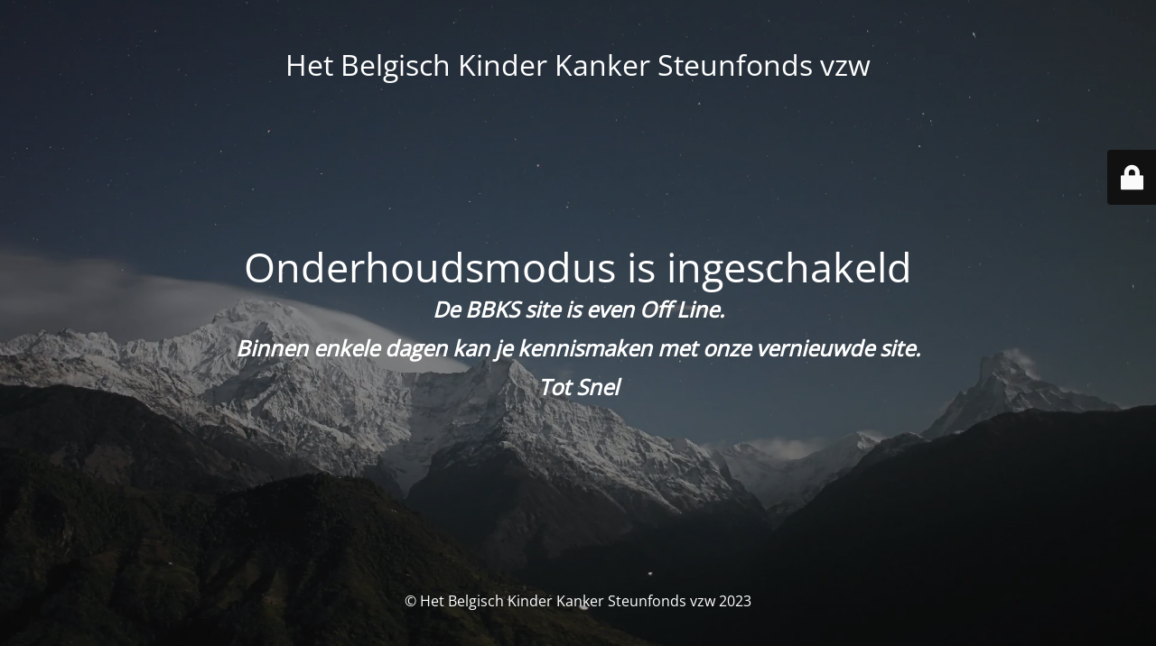

--- FILE ---
content_type: text/html; charset=UTF-8
request_url: https://belgischkinderkankersteunfonds.be/getuigenis-van-suzy-goor-mama-van-stephanie/
body_size: 1623
content:
<!DOCTYPE html>
<html lang="nl-NL">
<head>
	<meta charset="UTF-8" />
	<title>De BBKS site is even Off Line!</title>		<meta name="viewport" content="width=device-width, maximum-scale=1, initial-scale=1, minimum-scale=1">
	<meta name="description" content="Brengt licht in de duisternis"/>
	<meta http-equiv="X-UA-Compatible" content="" />
	<meta property="og:site_name" content="Het Belgisch Kinder Kanker Steunfonds vzw - Brengt licht in de duisternis"/>
	<meta property="og:title" content="De BBKS site is even Off Line!"/>
	<meta property="og:type" content="Maintenance"/>
	<meta property="og:url" content="https://belgischkinderkankersteunfonds.be"/>
	<meta property="og:description" content="De BBKS site is even Off Line.
Binnen enkele dagen kan je kennismaken met onze vernieuwde site.
Tot Snel"/>
		<link rel="profile" href="https://gmpg.org/xfn/11" />
	<link rel="pingback" href="https://belgischkinderkankersteunfonds.be/xmlrpc.php" />
	<link rel='stylesheet' id='mtnc-style-css' href='https://belgischkinderkankersteunfonds.be/wp-content/plugins/maintenance/load/css/style.css' type='text/css' media='all' />
<link rel='stylesheet' id='mtnc-fonts-css' href='https://belgischkinderkankersteunfonds.be/wp-content/plugins/maintenance/load/css/fonts.css' type='text/css' media='all' />
<style type="text/css">body {background-color: #111111}.preloader {background-color: #111111}body {font-family: Open Sans; }.site-title, .preloader i, .login-form, .login-form a.lost-pass, .btn-open-login-form, .site-content, .user-content-wrapper, .user-content, footer, .maintenance a{color: #ffffff;} a.close-user-content, #mailchimp-box form input[type="submit"], .login-form input#submit.button  {border-color:#ffffff} input[type="submit"]:hover{background-color:#ffffff} input:-webkit-autofill, input:-webkit-autofill:focus{-webkit-text-fill-color:#ffffff} body &gt; .login-form-container{background-color:#111111}.btn-open-login-form{background-color:#111111}input:-webkit-autofill, input:-webkit-autofill:focus{-webkit-box-shadow:0 0 0 50px #111111 inset}input[type='submit']:hover{color:#111111} #custom-subscribe #submit-subscribe:before{background-color:#111111} </style>    
    <!--[if IE]><script type="text/javascript" src="https://belgischkinderkankersteunfonds.be/wp-content/plugins/maintenance/load/js/jquery.backstretch.min.js"></script><![endif]--><link rel="stylesheet" href="https://fonts.bunny.net/css?family=Open%20Sans:300,300italic,regular,italic,600,600italic,700,700italic,800,800italic:300"></head>

<body data-rsssl=1 class="maintenance ">

<div class="main-container">
	<div class="preloader"><i class="fi-widget" aria-hidden="true"></i></div>	<div id="wrapper">
		<div class="center logotype">
			<header>
				<div class="logo-box istext" rel="home"><h1 class="site-title">Het Belgisch Kinder Kanker Steunfonds vzw</h1></div>			</header>
		</div>
		<div id="content" class="site-content">
			<div class="center">
                <h2 class="heading font-center" style="font-weight:300;font-style:normal">Onderhoudsmodus is ingeschakeld</h2><div class="description" style="font-weight:300;font-style:normal"><p class="MsoNormal"><b><i><span style="font-size: 18.0pt">De BBKS site is even Off Line.</span></i></b></p>
<p class="MsoNormal"><b><i><span style="font-size: 18.0pt">Binnen enkele dagen kan je kennismaken met onze vernieuwde site.</span></i></b></p>
<p class="MsoNormal"><b><i><span style="font-size: 18.0pt">Tot Snel</span></i></b></p>
</div>			</div>
		</div>
	</div> <!-- end wrapper -->
	<footer>
		<div class="center">
			<div style="font-weight:300;font-style:normal">© Het Belgisch Kinder Kanker Steunfonds vzw 2023</div>		</div>
	</footer>
					<picture class="bg-img">
						<img class="skip-lazy" src="https://i0.wp.com/belgischkinderkankersteunfonds.be/wp-content/uploads/2023/11/mt-sample-background.jpg?fit=1920%2C1280&#038;ssl=1">
		</picture>
	</div>

	<div class="login-form-container">
		<input type="hidden" id="mtnc_login_check" name="mtnc_login_check" value="62dbddd103" /><input type="hidden" name="_wp_http_referer" value="/getuigenis-van-suzy-goor-mama-van-stephanie/" /><form id="login-form" class="login-form" method="post"><label>Gebruiker login</label><span class="login-error"></span><span class="licon user-icon"><input type="text" name="log" id="log" value="" size="20" class="input username" placeholder="Gebruikersnaam" /></span><span class="picon pass-icon"><input type="password" name="pwd" id="login_password" value="" size="20" class="input password" placeholder="Wachtwoord" /></span><a class="lost-pass" href="https://belgischkinderkankersteunfonds.be/wp-login.php?action=lostpassword">Wachtwoord vergeten</a><input type="submit" class="button" name="submit" id="submit" value="Login" /><input type="hidden" name="is_custom_login" value="1" /><input type="hidden" id="mtnc_login_check" name="mtnc_login_check" value="62dbddd103" /><input type="hidden" name="_wp_http_referer" value="/getuigenis-van-suzy-goor-mama-van-stephanie/" /></form>		    <div id="btn-open-login-form" class="btn-open-login-form">
        <i class="fi-lock"></i>

    </div>
    <div id="btn-sound" class="btn-open-login-form sound">
        <i id="value_botton" class="fa fa-volume-off" aria-hidden="true"></i>
    </div>
    	</div>
<script type="text/javascript" src="https://belgischkinderkankersteunfonds.be/wp-includes/js/jquery/jquery.min.js" id="jquery-core-js"></script>
<script type="text/javascript" src="https://belgischkinderkankersteunfonds.be/wp-includes/js/jquery/jquery-migrate.min.js" id="jquery-migrate-js"></script>
<script type="text/javascript" id="_frontend-js-extra">
/* <![CDATA[ */
var mtnc_front_options = {"body_bg":"https://i0.wp.com/belgischkinderkankersteunfonds.be/wp-content/uploads/2023/11/mt-sample-background.jpg?fit=1920%2C1280&ssl=1","gallery_array":[],"blur_intensity":"5","font_link":["Open Sans:300,300italic,regular,italic,600,600italic,700,700italic,800,800italic:300"]};
//# sourceURL=_frontend-js-extra
/* ]]> */
</script>
<script type="text/javascript" src="https://belgischkinderkankersteunfonds.be/wp-content/plugins/maintenance/load/js/jquery.frontend.js" id="_frontend-js"></script>

</body>
</html>
